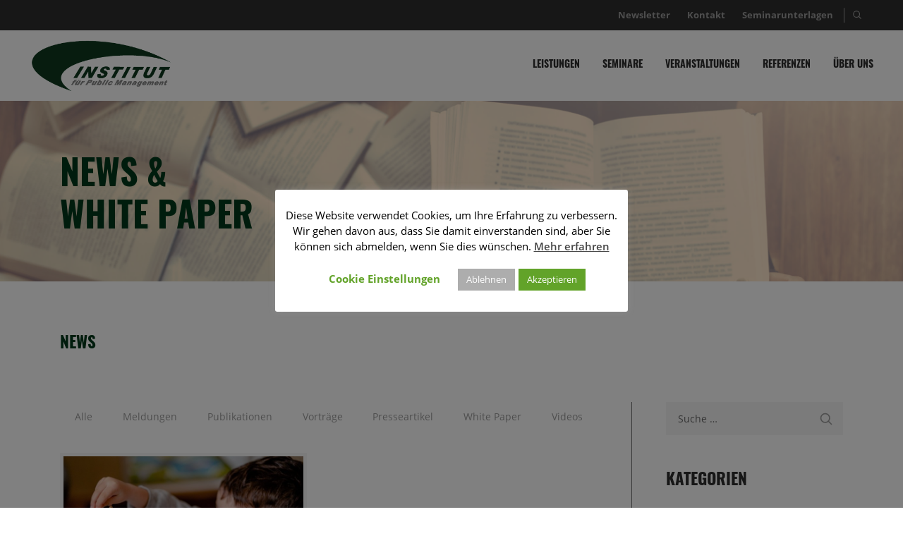

--- FILE ---
content_type: text/html; charset=UTF-8
request_url: https://www.ipm.berlin/tag/elternbeitraege-kalkulieren/
body_size: 10810
content:
<!doctype html>
<html lang="de">
  <head>
	<meta charset="utf-8">
	<meta http-equiv="x-ua-compatible" content="ie=edge">
	<meta name="viewport" content="width=device-width, initial-scale=1, shrink-to-fit=no">
	<title>Elternbeiträge kalkulieren &#8211; IPM</title>
<meta name='robots' content='max-image-preview:large' />
<link rel='dns-prefetch' href='//www.ipm.berlin' />
<link rel="alternate" type="application/rss+xml" title="IPM &raquo; Elternbeiträge kalkulieren Schlagwort-Feed" href="https://www.ipm.berlin/tag/elternbeitraege-kalkulieren/feed/" />
<link rel='stylesheet' id='wp-block-library-css' href='https://www.ipm.berlin/wp-includes/css/dist/block-library/style.min.css?ver=6.3.7' type='text/css' media='all' />
<style id='classic-theme-styles-inline-css' type='text/css'>
/*! This file is auto-generated */
.wp-block-button__link{color:#fff;background-color:#32373c;border-radius:9999px;box-shadow:none;text-decoration:none;padding:calc(.667em + 2px) calc(1.333em + 2px);font-size:1.125em}.wp-block-file__button{background:#32373c;color:#fff;text-decoration:none}
</style>
<style id='global-styles-inline-css' type='text/css'>
body{--wp--preset--color--black: #2E2E2E;--wp--preset--color--cyan-bluish-gray: #abb8c3;--wp--preset--color--white: #ffffff;--wp--preset--color--pale-pink: #f78da7;--wp--preset--color--vivid-red: #cf2e2e;--wp--preset--color--luminous-vivid-orange: #ff6900;--wp--preset--color--luminous-vivid-amber: #fcb900;--wp--preset--color--light-green-cyan: #7bdcb5;--wp--preset--color--vivid-green-cyan: #00d084;--wp--preset--color--pale-cyan-blue: #8ed1fc;--wp--preset--color--vivid-cyan-blue: #0693e3;--wp--preset--color--vivid-purple: #9b51e0;--wp--preset--color--green: #5B8E31;--wp--preset--color--darkgreen: #003819;--wp--preset--color--lightgray: #f5f5f5;--wp--preset--color--mediumgray: #9b9b9b;--wp--preset--color--gray: #5f5f5f;--wp--preset--gradient--vivid-cyan-blue-to-vivid-purple: linear-gradient(135deg,rgba(6,147,227,1) 0%,rgb(155,81,224) 100%);--wp--preset--gradient--light-green-cyan-to-vivid-green-cyan: linear-gradient(135deg,rgb(122,220,180) 0%,rgb(0,208,130) 100%);--wp--preset--gradient--luminous-vivid-amber-to-luminous-vivid-orange: linear-gradient(135deg,rgba(252,185,0,1) 0%,rgba(255,105,0,1) 100%);--wp--preset--gradient--luminous-vivid-orange-to-vivid-red: linear-gradient(135deg,rgba(255,105,0,1) 0%,rgb(207,46,46) 100%);--wp--preset--gradient--very-light-gray-to-cyan-bluish-gray: linear-gradient(135deg,rgb(238,238,238) 0%,rgb(169,184,195) 100%);--wp--preset--gradient--cool-to-warm-spectrum: linear-gradient(135deg,rgb(74,234,220) 0%,rgb(151,120,209) 20%,rgb(207,42,186) 40%,rgb(238,44,130) 60%,rgb(251,105,98) 80%,rgb(254,248,76) 100%);--wp--preset--gradient--blush-light-purple: linear-gradient(135deg,rgb(255,206,236) 0%,rgb(152,150,240) 100%);--wp--preset--gradient--blush-bordeaux: linear-gradient(135deg,rgb(254,205,165) 0%,rgb(254,45,45) 50%,rgb(107,0,62) 100%);--wp--preset--gradient--luminous-dusk: linear-gradient(135deg,rgb(255,203,112) 0%,rgb(199,81,192) 50%,rgb(65,88,208) 100%);--wp--preset--gradient--pale-ocean: linear-gradient(135deg,rgb(255,245,203) 0%,rgb(182,227,212) 50%,rgb(51,167,181) 100%);--wp--preset--gradient--electric-grass: linear-gradient(135deg,rgb(202,248,128) 0%,rgb(113,206,126) 100%);--wp--preset--gradient--midnight: linear-gradient(135deg,rgb(2,3,129) 0%,rgb(40,116,252) 100%);--wp--preset--font-size--small: 14px;--wp--preset--font-size--medium: 20px;--wp--preset--font-size--large: 22.5px;--wp--preset--font-size--x-large: 42px;--wp--preset--font-size--regular: 18px;--wp--preset--spacing--20: 0.44rem;--wp--preset--spacing--30: 0.67rem;--wp--preset--spacing--40: 1rem;--wp--preset--spacing--50: 1.5rem;--wp--preset--spacing--60: 2.25rem;--wp--preset--spacing--70: 3.38rem;--wp--preset--spacing--80: 5.06rem;--wp--preset--shadow--natural: 6px 6px 9px rgba(0, 0, 0, 0.2);--wp--preset--shadow--deep: 12px 12px 50px rgba(0, 0, 0, 0.4);--wp--preset--shadow--sharp: 6px 6px 0px rgba(0, 0, 0, 0.2);--wp--preset--shadow--outlined: 6px 6px 0px -3px rgba(255, 255, 255, 1), 6px 6px rgba(0, 0, 0, 1);--wp--preset--shadow--crisp: 6px 6px 0px rgba(0, 0, 0, 1);}:where(.is-layout-flex){gap: 0.5em;}:where(.is-layout-grid){gap: 0.5em;}body .is-layout-flow > .alignleft{float: left;margin-inline-start: 0;margin-inline-end: 2em;}body .is-layout-flow > .alignright{float: right;margin-inline-start: 2em;margin-inline-end: 0;}body .is-layout-flow > .aligncenter{margin-left: auto !important;margin-right: auto !important;}body .is-layout-constrained > .alignleft{float: left;margin-inline-start: 0;margin-inline-end: 2em;}body .is-layout-constrained > .alignright{float: right;margin-inline-start: 2em;margin-inline-end: 0;}body .is-layout-constrained > .aligncenter{margin-left: auto !important;margin-right: auto !important;}body .is-layout-constrained > :where(:not(.alignleft):not(.alignright):not(.alignfull)){max-width: var(--wp--style--global--content-size);margin-left: auto !important;margin-right: auto !important;}body .is-layout-constrained > .alignwide{max-width: var(--wp--style--global--wide-size);}body .is-layout-flex{display: flex;}body .is-layout-flex{flex-wrap: wrap;align-items: center;}body .is-layout-flex > *{margin: 0;}body .is-layout-grid{display: grid;}body .is-layout-grid > *{margin: 0;}:where(.wp-block-columns.is-layout-flex){gap: 2em;}:where(.wp-block-columns.is-layout-grid){gap: 2em;}:where(.wp-block-post-template.is-layout-flex){gap: 1.25em;}:where(.wp-block-post-template.is-layout-grid){gap: 1.25em;}.has-black-color{color: var(--wp--preset--color--black) !important;}.has-cyan-bluish-gray-color{color: var(--wp--preset--color--cyan-bluish-gray) !important;}.has-white-color{color: var(--wp--preset--color--white) !important;}.has-pale-pink-color{color: var(--wp--preset--color--pale-pink) !important;}.has-vivid-red-color{color: var(--wp--preset--color--vivid-red) !important;}.has-luminous-vivid-orange-color{color: var(--wp--preset--color--luminous-vivid-orange) !important;}.has-luminous-vivid-amber-color{color: var(--wp--preset--color--luminous-vivid-amber) !important;}.has-light-green-cyan-color{color: var(--wp--preset--color--light-green-cyan) !important;}.has-vivid-green-cyan-color{color: var(--wp--preset--color--vivid-green-cyan) !important;}.has-pale-cyan-blue-color{color: var(--wp--preset--color--pale-cyan-blue) !important;}.has-vivid-cyan-blue-color{color: var(--wp--preset--color--vivid-cyan-blue) !important;}.has-vivid-purple-color{color: var(--wp--preset--color--vivid-purple) !important;}.has-black-background-color{background-color: var(--wp--preset--color--black) !important;}.has-cyan-bluish-gray-background-color{background-color: var(--wp--preset--color--cyan-bluish-gray) !important;}.has-white-background-color{background-color: var(--wp--preset--color--white) !important;}.has-pale-pink-background-color{background-color: var(--wp--preset--color--pale-pink) !important;}.has-vivid-red-background-color{background-color: var(--wp--preset--color--vivid-red) !important;}.has-luminous-vivid-orange-background-color{background-color: var(--wp--preset--color--luminous-vivid-orange) !important;}.has-luminous-vivid-amber-background-color{background-color: var(--wp--preset--color--luminous-vivid-amber) !important;}.has-light-green-cyan-background-color{background-color: var(--wp--preset--color--light-green-cyan) !important;}.has-vivid-green-cyan-background-color{background-color: var(--wp--preset--color--vivid-green-cyan) !important;}.has-pale-cyan-blue-background-color{background-color: var(--wp--preset--color--pale-cyan-blue) !important;}.has-vivid-cyan-blue-background-color{background-color: var(--wp--preset--color--vivid-cyan-blue) !important;}.has-vivid-purple-background-color{background-color: var(--wp--preset--color--vivid-purple) !important;}.has-black-border-color{border-color: var(--wp--preset--color--black) !important;}.has-cyan-bluish-gray-border-color{border-color: var(--wp--preset--color--cyan-bluish-gray) !important;}.has-white-border-color{border-color: var(--wp--preset--color--white) !important;}.has-pale-pink-border-color{border-color: var(--wp--preset--color--pale-pink) !important;}.has-vivid-red-border-color{border-color: var(--wp--preset--color--vivid-red) !important;}.has-luminous-vivid-orange-border-color{border-color: var(--wp--preset--color--luminous-vivid-orange) !important;}.has-luminous-vivid-amber-border-color{border-color: var(--wp--preset--color--luminous-vivid-amber) !important;}.has-light-green-cyan-border-color{border-color: var(--wp--preset--color--light-green-cyan) !important;}.has-vivid-green-cyan-border-color{border-color: var(--wp--preset--color--vivid-green-cyan) !important;}.has-pale-cyan-blue-border-color{border-color: var(--wp--preset--color--pale-cyan-blue) !important;}.has-vivid-cyan-blue-border-color{border-color: var(--wp--preset--color--vivid-cyan-blue) !important;}.has-vivid-purple-border-color{border-color: var(--wp--preset--color--vivid-purple) !important;}.has-vivid-cyan-blue-to-vivid-purple-gradient-background{background: var(--wp--preset--gradient--vivid-cyan-blue-to-vivid-purple) !important;}.has-light-green-cyan-to-vivid-green-cyan-gradient-background{background: var(--wp--preset--gradient--light-green-cyan-to-vivid-green-cyan) !important;}.has-luminous-vivid-amber-to-luminous-vivid-orange-gradient-background{background: var(--wp--preset--gradient--luminous-vivid-amber-to-luminous-vivid-orange) !important;}.has-luminous-vivid-orange-to-vivid-red-gradient-background{background: var(--wp--preset--gradient--luminous-vivid-orange-to-vivid-red) !important;}.has-very-light-gray-to-cyan-bluish-gray-gradient-background{background: var(--wp--preset--gradient--very-light-gray-to-cyan-bluish-gray) !important;}.has-cool-to-warm-spectrum-gradient-background{background: var(--wp--preset--gradient--cool-to-warm-spectrum) !important;}.has-blush-light-purple-gradient-background{background: var(--wp--preset--gradient--blush-light-purple) !important;}.has-blush-bordeaux-gradient-background{background: var(--wp--preset--gradient--blush-bordeaux) !important;}.has-luminous-dusk-gradient-background{background: var(--wp--preset--gradient--luminous-dusk) !important;}.has-pale-ocean-gradient-background{background: var(--wp--preset--gradient--pale-ocean) !important;}.has-electric-grass-gradient-background{background: var(--wp--preset--gradient--electric-grass) !important;}.has-midnight-gradient-background{background: var(--wp--preset--gradient--midnight) !important;}.has-small-font-size{font-size: var(--wp--preset--font-size--small) !important;}.has-medium-font-size{font-size: var(--wp--preset--font-size--medium) !important;}.has-large-font-size{font-size: var(--wp--preset--font-size--large) !important;}.has-x-large-font-size{font-size: var(--wp--preset--font-size--x-large) !important;}
.wp-block-navigation a:where(:not(.wp-element-button)){color: inherit;}
:where(.wp-block-post-template.is-layout-flex){gap: 1.25em;}:where(.wp-block-post-template.is-layout-grid){gap: 1.25em;}
:where(.wp-block-columns.is-layout-flex){gap: 2em;}:where(.wp-block-columns.is-layout-grid){gap: 2em;}
.wp-block-pullquote{font-size: 1.5em;line-height: 1.6;}
</style>
<link rel='stylesheet' id='cookie-law-info-css' href='https://www.ipm.berlin/wp-content/plugins/cookie-law-info/legacy/public/css/cookie-law-info-public.css?ver=3.3.6' type='text/css' media='all' />
<link rel='stylesheet' id='cookie-law-info-gdpr-css' href='https://www.ipm.berlin/wp-content/plugins/cookie-law-info/legacy/public/css/cookie-law-info-gdpr.css?ver=3.3.6' type='text/css' media='all' />
<link rel='stylesheet' id='sage/main.css-css' href='https://www.ipm.berlin/wp-content/themes/ipm_1.4.0/dist/styles/main_49ff6e02.css' type='text/css' media='all' />
<script type='text/javascript' src='https://www.ipm.berlin/wp-includes/js/jquery/jquery.min.js?ver=3.7.0' id='jquery-core-js'></script>
<script type='text/javascript' src='https://www.ipm.berlin/wp-includes/js/jquery/jquery-migrate.min.js?ver=3.4.1' id='jquery-migrate-js'></script>
<script type='text/javascript' id='cookie-law-info-js-extra'>
/* <![CDATA[ */
var Cli_Data = {"nn_cookie_ids":[],"cookielist":[],"non_necessary_cookies":[],"ccpaEnabled":"","ccpaRegionBased":"","ccpaBarEnabled":"","strictlyEnabled":["necessary","obligatoire"],"ccpaType":"gdpr","js_blocking":"","custom_integration":"","triggerDomRefresh":"","secure_cookies":""};
var cli_cookiebar_settings = {"animate_speed_hide":"500","animate_speed_show":"500","background":"#FFF","border":"#b1a6a6c2","border_on":"","button_1_button_colour":"#62a329","button_1_button_hover":"#4e8221","button_1_link_colour":"#fff","button_1_as_button":"1","button_1_new_win":"","button_2_button_colour":"#333","button_2_button_hover":"#292929","button_2_link_colour":"#444","button_2_as_button":"","button_2_hidebar":"","button_3_button_colour":"#adadad","button_3_button_hover":"#8a8a8a","button_3_link_colour":"#fff","button_3_as_button":"1","button_3_new_win":"","button_4_button_colour":"#000","button_4_button_hover":"#000000","button_4_link_colour":"#62a329","button_4_as_button":"","button_7_button_colour":"#61a229","button_7_button_hover":"#4e8221","button_7_link_colour":"#fff","button_7_as_button":"1","button_7_new_win":"","font_family":"inherit","header_fix":"","notify_animate_hide":"1","notify_animate_show":"","notify_div_id":"#cookie-law-info-bar","notify_position_horizontal":"right","notify_position_vertical":"bottom","scroll_close":"","scroll_close_reload":"","accept_close_reload":"","reject_close_reload":"","showagain_tab":"","showagain_background":"#fff","showagain_border":"#000","showagain_div_id":"#cookie-law-info-again","showagain_x_position":"100px","text":"#000","show_once_yn":"","show_once":"10000","logging_on":"","as_popup":"","popup_overlay":"1","bar_heading_text":"","cookie_bar_as":"popup","popup_showagain_position":"top-left","widget_position":"left"};
var log_object = {"ajax_url":"https:\/\/www.ipm.berlin\/wp-admin\/admin-ajax.php"};
/* ]]> */
</script>
<script type='text/javascript' src='https://www.ipm.berlin/wp-content/plugins/cookie-law-info/legacy/public/js/cookie-law-info-public.js?ver=3.3.6' id='cookie-law-info-js'></script>
<link rel="https://api.w.org/" href="https://www.ipm.berlin/wp-json/" /><link rel="alternate" type="application/json" href="https://www.ipm.berlin/wp-json/wp/v2/tags/233" /><link rel="EditURI" type="application/rsd+xml" title="RSD" href="https://www.ipm.berlin/xmlrpc.php?rsd" />
<meta name="generator" content="WordPress 6.3.7" />
		<script>
			document.documentElement.className = document.documentElement.className.replace('no-js', 'js');
		</script>
				<style>
			.no-js img.lazyload {
				display: none;
			}

			figure.wp-block-image img.lazyloading {
				min-width: 150px;
			}

						.lazyload, .lazyloading {
				opacity: 0;
			}

			.lazyloaded {
				opacity: 1;
				transition: opacity 400ms;
				transition-delay: 0ms;
			}

					</style>
		<link rel="icon" href="https://www.ipm.berlin/wp-content/uploads/2020/07/icon.ico" sizes="32x32" />
<link rel="icon" href="https://www.ipm.berlin/wp-content/uploads/2020/07/icon.ico" sizes="192x192" />
<link rel="apple-touch-icon" href="https://www.ipm.berlin/wp-content/uploads/2020/07/icon.ico" />
<meta name="msapplication-TileImage" content="https://www.ipm.berlin/wp-content/uploads/2020/07/icon.ico" />
		<style type="text/css" id="wp-custom-css">
			ul.team-list {
    margin: 30px 0 !important;
}
.seminars {
	display: none;
}		</style>
		</head>
  <body class="archive tag tag-elternbeitraege-kalkulieren tag-233 wp-embed-responsive no-js no-touch app-data index-data archive-data tag-data tag-233-data tag-elternbeitraege-kalkulieren-data">
        <header class="banner">
	<div class="container utility">
					<ul id="menu-suchmenu" class="nav"><li id="menu-item-1518" class="menu-item menu-item-type-post_type menu-item-object-page menu-item-1518"><a href="https://www.ipm.berlin/newsletter/">Newsletter</a></li>
<li id="menu-item-29" class="menu-item menu-item-type-post_type menu-item-object-page menu-item-29"><a href="https://www.ipm.berlin/kontakt/">Kontakt</a></li>
<li id="menu-item-13880" class="menu-item menu-item-type-post_type menu-item-object-page menu-item-13880"><a href="https://www.ipm.berlin/seminarunterlagen/">Seminarunterlagen</a></li>
</ul>
				<form role="search" method="get" class="search-form" action="https://www.ipm.berlin/">
	<div class="search-container">
		<label>
			<span class="screen-reader-text">Suche nach:</span>
			<input type="search" class="search-field" value="" name="s" title="Suche&nbsp;nach" />
		</label>
		<input type="submit" class="search-submit" value="" />
	</div>
</form>
	</div>
  	<div class="container">
		<nav class="navbar-expand-lg">
			<a class="brand navbar-brand" href="https://www.ipm.berlin/">
				
				<img class="logo lazyload" data-src="https://www.ipm.berlin/wp-content/themes/ipm_1.4.0/dist/images/logo_b1c5b546.png" alt="IPM" src="[data-uri]"><noscript><img class="logo" src="https://www.ipm.berlin/wp-content/themes/ipm_1.4.0/dist/images/logo_b1c5b546.png" alt="IPM"></noscript>
			</a>

			<div class="collapse navbar-collapse nav-primary" id="nav-primary">
									<ul id="menu-nested-pages" class="nav"><li id="menu-item-1219" class="menu-item menu-item-type-post_type menu-item-object-page menu-item-has-children has-6-children"><a rel="page" href="https://www.ipm.berlin/leistungen/">Leistungen</a><ul class="sub-menu level-1">	<li id="menu-item-1233" class="menu-item menu-item-type-post_type menu-item-object-page"><a rel="page" href="https://www.ipm.berlin/leistungen/strategische-kommunenentwicklung/">Strategische Kommunenentwicklung</a></li>
	<li id="menu-item-1243" class="menu-item menu-item-type-post_type menu-item-object-page"><a rel="page" href="https://www.ipm.berlin/leistungen/vergabe-und-foerdermittel/">Vergabe und Fördermittel</a></li>
	<li id="menu-item-1220" class="menu-item menu-item-type-post_type menu-item-object-page"><a rel="page" href="https://www.ipm.berlin/leistungen/haushalts-und-rechnungswesen/">Haushalts- und Rechnungswesen</a></li>
	<li id="menu-item-1254" class="menu-item menu-item-type-post_type menu-item-object-page"><a rel="page" href="https://www.ipm.berlin/leistungen/wirtschaftlichkeit/">Wirtschaftlichkeit</a></li>
	<li id="menu-item-1273" class="menu-item menu-item-type-post_type menu-item-object-page"><a rel="page" href="https://www.ipm.berlin/leistungen/gebuehrenkalkulation/">Gebührenkalkulation</a></li>
	<li id="menu-item-1236" class="menu-item menu-item-type-post_type menu-item-object-page"><a rel="page" href="https://www.ipm.berlin/leistungen/kosten-und-leistungsrechnung/">Kosten- und Leistungsrechnung</a></li>
</ul></li>
<li id="menu-item-1294" class="menu-item menu-item-type-post_type menu-item-object-page"><a rel="page" href="https://www.ipm.berlin/seminare/">Seminare</a></li>
<li id="menu-item-1295" class="menu-item menu-item-type-post_type menu-item-object-page"><a rel="page" href="https://www.ipm.berlin/veranstaltungen/">Veranstaltungen</a></li>
<li id="menu-item-1296" class="menu-item menu-item-type-post_type menu-item-object-page"><a rel="page" href="https://www.ipm.berlin/referenzen/">Referenzen</a></li>
<li id="menu-item-1297" class="menu-item menu-item-type-post_type menu-item-object-page menu-item-has-children has-5-children"><a rel="page" href="https://www.ipm.berlin/ueber-uns/">Über uns</a><ul class="sub-menu level-1">	<li id="menu-item-9332" class="menu-item menu-item-type-post_type menu-item-object-page"><a rel="page" href="https://www.ipm.berlin/ueber-uns/team/">Team</a></li>
	<li id="menu-item-1298" class="menu-item menu-item-type-post_type menu-item-object-page"><a rel="page" href="https://www.ipm.berlin/ueber-uns/karriere/">Karriere</a></li>
	<li id="menu-item-1299" class="menu-item menu-item-type-post_type menu-item-object-page"><a rel="page" href="https://www.ipm.berlin/ueber-uns/das-institut/">Das Institut</a></li>
	<li id="menu-item-1300" class="menu-item menu-item-type-post_type menu-item-object-page current_page_parent"><a rel="page" href="https://www.ipm.berlin/ueber-uns/news/">Veröffentlichungen</a></li>
	<li id="menu-item-1302" class="menu-item menu-item-type-post_type menu-item-object-page"><a rel="page" href="https://www.ipm.berlin/ueber-uns/kooperationspartner/">Kooperationspartner</a></li>
</ul></li>
</ul>
							</div>

			<button class="navbar-toggler" type="button" data-toggle="collapse" data-target="#nav-primary" aria-controls="nav-primary" aria-expanded="false" aria-label="Toggle navigation">
				<span class="navbar-toggler-wrap">
					Menu					<span class="navbar-toggler-icon">
						<svg xmlns="http://www.w3.org/2000/svg" viewBox="0 0 24 24" fill="none" stroke="currentColor" stroke-width="2" stroke-linecap="round" stroke-linejoin="round" class="feather feather-menu"><line x1="3" y1="12" x2="21" y2="12"></line><line x1="3" y1="6" x2="21" y2="6"></line><line x1="3" y1="18" x2="21" y2="18"></line></svg>
					</span>
				</span>
			</button>
		</nav>
  	</div>
</header>
    <div class="wrap container" role="document">
			<div class="content">
        <main class="main">
          	
	<div  data-block_5d7169595a571 class="lmt-block-hero"><section  class="lmt-block-container  alignfull has-background-dim-30 has-white-background-color has-black-color has-sm-size has-content has-background-image lazyload"  style="background-image:inherit;"  data-bg-image="linear-gradient(to right, rgba(0,0,0,0) 20%, transparent), url(https://www.ipm.berlin/wp-content/uploads/2019/12/veroeffentlichungen-e1576069795896.jpeg)">
	<div class="lmt-container-inside">
		<div class="lmt-container-content">
			<header>
							<h1>
													News &#038; <br />
White Paper
							</h1>
			</header>
		</div>
	</div>
</section>



</div>


<h2 class="wp-block-heading">News</h2>



<p></p>

	<div class="blog-wrapper">
		<nav class="nav-post-format">
			<ol class="post-format-list">
				<li class='cat-item-all'><a href='https://www.ipm.berlin/ueber-uns/news/'>Alle</a></li>	<li class="cat-item cat-item-22"><a href="https://www.ipm.berlin/veroeffentlichungen/format/meldungen/">Meldungen</a>
</li>
	<li class="cat-item cat-item-23"><a href="https://www.ipm.berlin/veroeffentlichungen/format/publikationen/">Publikationen</a>
</li>
	<li class="cat-item cat-item-26"><a href="https://www.ipm.berlin/veroeffentlichungen/format/vortraege/">Vorträge</a>
</li>
	<li class="cat-item cat-item-27"><a href="https://www.ipm.berlin/veroeffentlichungen/format/presseartikel/">Presseartikel</a>
</li>
	<li class="cat-item cat-item-24"><a href="https://www.ipm.berlin/veroeffentlichungen/format/white-paper/">White Paper</a>
</li>
	<li class="cat-item cat-item-25"><a href="https://www.ipm.berlin/veroeffentlichungen/format/videos/">Videos</a>
</li>
			</ol>
		</nav>

		<div class="articles">
			
			<div class="article-grid">
				 					<article class="post-13573 post type-post status-publish format-standard has-post-thumbnail hentry category-gebuehrenkalkulation category-ipm tag-elternbeitraege-kalkulieren tag-gebuehrenkalkulation format_category-meldungen">
	<div class="content">
					<a href="https://www.ipm.berlin/die-kindergartenbetreuung-in-brandenburg-soll-kostenlos-werden/" title="Die Kindergartenbetreuung in Brandenburg soll kostenlos werden" class="entry-thumbnail">
				<img width="740" height="346" src="https://www.ipm.berlin/wp-content/uploads/2023/06/money-6815202-1280-1-e1687507218763-740x346.jpg" class="no-lazyload wp-post-image" alt="Kita BB kostenlos" decoding="async" fetchpriority="high" srcset="https://www.ipm.berlin/wp-content/uploads/2023/06/money-6815202-1280-1-e1687507218763-740x346.jpg 740w, https://www.ipm.berlin/wp-content/uploads/2023/06/money-6815202-1280-1-e1687507218763-300x140.jpg 300w, https://www.ipm.berlin/wp-content/uploads/2023/06/money-6815202-1280-1-e1687507218763-1024x479.jpg 1024w, https://www.ipm.berlin/wp-content/uploads/2023/06/money-6815202-1280-1-e1687507218763-768x360.jpg 768w, https://www.ipm.berlin/wp-content/uploads/2023/06/money-6815202-1280-1-e1687507218763-400x187.jpg 400w, https://www.ipm.berlin/wp-content/uploads/2023/06/money-6815202-1280-1-e1687507218763.jpg 1194w" sizes="(max-width: 740px) 100vw, 740px" />			</a>
				<header>
			<div class="overline">
				<span class="entry-format">Meldungen</span>
			</div>
			<h3 class="entry-title"><a href="https://www.ipm.berlin/die-kindergartenbetreuung-in-brandenburg-soll-kostenlos-werden/">Die Kindergartenbetreuung in Brandenburg soll kostenlos werden</a></h3>
		</header>
		<div class="entry-summary">
						Es ist geplant, dass die Kindergartenbetreuung ab dem Kitajahr 2024 in Brandenburg kostenlos werden soll...
		</div>
		<a href="https://www.ipm.berlin/die-kindergartenbetreuung-in-brandenburg-soll-kostenlos-werden/" class="more-link">Weiterlesen</a>
	</div>
</article>
							</div>

			
			<nav class="navigation posts-navigation">
				<div class="nav-links">
									</div>
			</nav>

			
								</div>

		<aside class="sidebar">
			<section class="widget widget_search">
	<form role="search" method="get" class="search-form" action="https://www.ipm.berlin/ueber-uns/news/">
	<div class="search-container">
		<label>
			<span class="screen-reader-text">Suche nach:</span>
			<input type="search" class="search-field" placeholder="Suche&nbsp;…" value="" name="s" title="Suche&nbsp;nach" />
		</label>
		<input type="hidden" value="post" name="post_type" />
		<input type="submit" class="search-submit" value="" />
	</div>
</form>
</section>
<section class="widget categories-2 widget_categories"><h3>Kategorien</h3>
			<ul>
					<li class="cat-item cat-item-85"><a href="https://www.ipm.berlin/veroeffentlichungen/kategorie/ipm/gebuehrenkalkulation/">Gebührenkalkulation</a>
</li>
	<li class="cat-item cat-item-21"><a href="https://www.ipm.berlin/veroeffentlichungen/kategorie/ipm/haushalts-und-rechnungswesen/">Haushalts- und Rechnungswesen</a>
</li>
	<li class="cat-item cat-item-35"><a href="https://www.ipm.berlin/veroeffentlichungen/kategorie/ipm/">IPM</a>
</li>
	<li class="cat-item cat-item-88"><a href="https://www.ipm.berlin/veroeffentlichungen/kategorie/ipm/kosten-und-leistungsrechnung/">Kosten- und Leistungsrechnung</a>
</li>
	<li class="cat-item cat-item-28"><a href="https://www.ipm.berlin/veroeffentlichungen/kategorie/ipm/organisationundmanagement/">Organisation und Management</a>
</li>
	<li class="cat-item cat-item-20"><a href="https://www.ipm.berlin/veroeffentlichungen/kategorie/ipm/sonstiges/">Sonstiges</a>
</li>
	<li class="cat-item cat-item-84"><a href="https://www.ipm.berlin/veroeffentlichungen/kategorie/ipm/strategie-und-haushaltssicherung/">Strategie und Haushaltssicherung</a>
</li>
	<li class="cat-item cat-item-89"><a href="https://www.ipm.berlin/veroeffentlichungen/kategorie/ipm/veranstaltungen/">Veranstaltungen</a>
</li>
	<li class="cat-item cat-item-86"><a href="https://www.ipm.berlin/veroeffentlichungen/kategorie/ipm/wirtschaftlichkeitsbetrachtungen/">Wirtschaftlichkeitsbetrachtungen</a>
</li>
			</ul>

			</section><section class="widget archives-2 widget_archive"><h3>Archiv</h3>
			<ul>
					<li><a href='https://www.ipm.berlin/veroeffentlichungen/archive/2025/'>2025</a>&nbsp;(13)</li>
	<li><a href='https://www.ipm.berlin/veroeffentlichungen/archive/2024/'>2024</a>&nbsp;(39)</li>
	<li><a href='https://www.ipm.berlin/veroeffentlichungen/archive/2023/'>2023</a>&nbsp;(29)</li>
	<li><a href='https://www.ipm.berlin/veroeffentlichungen/archive/2022/'>2022</a>&nbsp;(16)</li>
	<li><a href='https://www.ipm.berlin/veroeffentlichungen/archive/2021/'>2021</a>&nbsp;(27)</li>
	<li><a href='https://www.ipm.berlin/veroeffentlichungen/archive/2020/'>2020</a>&nbsp;(41)</li>
	<li><a href='https://www.ipm.berlin/veroeffentlichungen/archive/2018/'>2018</a>&nbsp;(59)</li>
	<li><a href='https://www.ipm.berlin/veroeffentlichungen/archive/2017/'>2017</a>&nbsp;(57)</li>
			</ul>

			</section><section class="widget nav_menu-2 widget_nav_menu"><h3>Newsletter-Archiv</h3><div class="menu-newsletter-archiv-container"><ul id="menu-newsletter-archiv" class="menu"><li id="menu-item-12291" class="menu-item menu-item-type-custom menu-item-object-custom menu-item-12291"><a href="https://www.ipm.berlin/wp-content/uploads/2022/07/ipm-sommernewsletter-2022.pdf">Sommerausgabe 2022</a></li>
<li id="menu-item-12012" class="menu-item menu-item-type-custom menu-item-object-custom menu-item-12012"><a href="https://www.ipm.berlin/wp-content/uploads/2022/01/winterausgabe-2021.pdf">Winterausgabe 2021</a></li>
<li id="menu-item-12011" class="menu-item menu-item-type-custom menu-item-object-custom menu-item-12011"><a href="https://www.ipm.berlin/wp-content/uploads/2022/01/winterausgabe-2020.pdf">Sommerausgabe 2021</a></li>
<li id="menu-item-11471" class="menu-item menu-item-type-custom menu-item-object-custom menu-item-11471"><a href="https://www.ipm.berlin/wp-content/uploads/2022/01/winterausgabe-2020.pdf">Winterausgabe 2020</a></li>
<li id="menu-item-11475" class="menu-item menu-item-type-custom menu-item-object-custom menu-item-11475"><a href="https://www.ipm.berlin/wp-content/uploads/2022/01/sommerausgabe-2020.pdf">Sommerausgabe 2020</a></li>
<li id="menu-item-8462" class="menu-item menu-item-type-custom menu-item-object-custom menu-item-8462"><a href="https://www.ipm.berlin/wp-content/uploads/2022/01/fruehjahrsausgabe-2020.pdf">Frühjahrsausgabe 2020</a></li>
<li id="menu-item-8461" class="menu-item menu-item-type-custom menu-item-object-custom menu-item-8461"><a href="https://www.ipm.berlin/wp-content/uploads/2022/01/winterausgabe-2019.pdf">Winterausgabe 2019</a></li>
<li id="menu-item-8460" class="menu-item menu-item-type-custom menu-item-object-custom menu-item-8460"><a href="https://www.ipm.berlin/wp-content/uploads/2022/01/fruehjahrsausgabe-2019.pdf">Frühjahrsausgabe 2019</a></li>
</ul></div></section>		</aside>
	</div>
        </main>
      </div>
		</div>
        <footer class="content-info has-darkgreen-background-color has-white-color">
	<div class="container footer-top">
					<nav class="nav-footer">
			<ul id="menu-footer-menu" class="nav"><li id="menu-item-338" class="menu-item menu-item-type-post_type menu-item-object-page menu-item-has-children has-6-children"><a href="https://www.ipm.berlin/leistungen/">Leistungen</a><ul class="sub-menu level-1">	<li id="menu-item-3674" class="menu-item menu-item-type-post_type menu-item-object-page"><a href="https://www.ipm.berlin/leistungen/strategische-kommunenentwicklung/">Strategische Kommunenentwicklung</a></li>
	<li id="menu-item-3675" class="menu-item menu-item-type-post_type menu-item-object-page"><a href="https://www.ipm.berlin/leistungen/haushalts-und-rechnungswesen/">Haushalts- und Rechnungswesen</a></li>
	<li id="menu-item-3676" class="menu-item menu-item-type-post_type menu-item-object-page"><a href="https://www.ipm.berlin/leistungen/kosten-und-leistungsrechnung/">Kosten- und Leistungsrechnung</a></li>
	<li id="menu-item-3677" class="menu-item menu-item-type-post_type menu-item-object-page"><a href="https://www.ipm.berlin/leistungen/vergabe-und-foerdermittel/">Vergabe und Fördermittel</a></li>
	<li id="menu-item-3678" class="menu-item menu-item-type-post_type menu-item-object-page"><a href="https://www.ipm.berlin/leistungen/wirtschaftlichkeit/">Wirtschaftlichkeit</a></li>
	<li id="menu-item-346" class="menu-item menu-item-type-post_type menu-item-object-page"><a href="https://www.ipm.berlin/leistungen/gebuehrenkalkulation/">Gebührenkalkulation</a></li>
</ul></li>
<li id="menu-item-360" class="menu-item menu-item-type-post_type menu-item-object-page menu-item-has-children has-5-children"><a href="https://www.ipm.berlin/ueber-uns/das-institut/">Das Institut</a><ul class="sub-menu level-1">	<li id="menu-item-363" class="menu-item menu-item-type-post_type menu-item-object-page"><a href="https://www.ipm.berlin/seminare/">Seminare</a></li>
	<li id="menu-item-364" class="menu-item menu-item-type-post_type menu-item-object-page"><a href="https://www.ipm.berlin/veranstaltungen/">Veranstaltungen</a></li>
	<li id="menu-item-362" class="menu-item menu-item-type-post_type menu-item-object-page"><a href="https://www.ipm.berlin/referenzen/">Referenzen</a></li>
	<li id="menu-item-365" class="menu-item menu-item-type-post_type menu-item-object-page"><a href="https://www.ipm.berlin/ueber-uns/">Über uns</a></li>
	<li id="menu-item-366" class="menu-item menu-item-type-post_type menu-item-object-page current_page_parent"><a href="https://www.ipm.berlin/ueber-uns/news/">News</a></li>
</ul></li>
</ul>
			</nav>
			</div>
	<div class="container footer-bottom">
		<div class="footer-utility">
						<ul id="menu-footer-utility-menu" class="nav"><li id="menu-item-4668" class="menu-item menu-item-type-post_type menu-item-object-page menu-item-4668"><a href="https://www.ipm.berlin/ueber-uns/karriere/">Karriere</a></li>
<li id="menu-item-337" class="menu-item menu-item-type-post_type menu-item-object-page menu-item-privacy-policy menu-item-337"><a rel="privacy-policy" href="https://www.ipm.berlin/datenschutz/">Datenschutz</a></li>
<li id="menu-item-336" class="menu-item menu-item-type-post_type menu-item-object-page menu-item-336"><a href="https://www.ipm.berlin/impressum/">Impressum</a></li>
</ul>
						<div class="copyright">
				&copy; Institut für Public Management
			</div>
		</div>
	</div>
</footer>
		    <!--googleoff: all--><div id="cookie-law-info-bar" data-nosnippet="true"><span><p>Diese Website verwendet Cookies, um Ihre Erfahrung zu verbessern. Wir gehen davon aus, dass Sie damit einverstanden sind, aber Sie können sich abmelden, wenn Sie dies wünschen. <a href="https://www.ipm.berlin/datenschutz/" id="CONSTANT_OPEN_URL" target="_blank" class="cli-plugin-main-link">Mehr erfahren</a></p><a role='button' class="cli_settings_button" style="margin:5px 20px 5px 20px">Cookie Einstellungen</a><a role='button' id="cookie_action_close_header_reject" class="medium cli-plugin-button cli-plugin-main-button cookie_action_close_header_reject cli_action_button wt-cli-reject-btn" data-cli_action="reject">Ablehnen</a><a role='button' data-cli_action="accept" id="cookie_action_close_header" class="medium cli-plugin-button cli-plugin-main-button cookie_action_close_header cli_action_button wt-cli-accept-btn" style="margin:5px">Akzeptieren</a></span></div><div id="cookie-law-info-again" data-nosnippet="true"><span id="cookie_hdr_showagain">Cookie-Einstellungen</span></div><div class="cli-modal" data-nosnippet="true" id="cliSettingsPopup" tabindex="-1" role="dialog" aria-labelledby="cliSettingsPopup" aria-hidden="true">
  <div class="cli-modal-dialog" role="document">
	<div class="cli-modal-content cli-bar-popup">
		  <button type="button" class="cli-modal-close" id="cliModalClose">
			<svg class="" viewBox="0 0 24 24"><path d="M19 6.41l-1.41-1.41-5.59 5.59-5.59-5.59-1.41 1.41 5.59 5.59-5.59 5.59 1.41 1.41 5.59-5.59 5.59 5.59 1.41-1.41-5.59-5.59z"></path><path d="M0 0h24v24h-24z" fill="none"></path></svg>
			<span class="wt-cli-sr-only">Schließen</span>
		  </button>
		  <div class="cli-modal-body">
			<div class="cli-container-fluid cli-tab-container">
	<div class="cli-row">
		<div class="cli-col-12 cli-align-items-stretch cli-px-0">
			<div class="cli-privacy-overview">
				<h4>Cookie-Einstellungen</h4>				<div class="cli-privacy-content">
					<div class="cli-privacy-content-text">Diese Website verwendet Cookies, um Ihre Erfahrung zu verbessern, während Sie durch die Website navigieren. Von diesen Cookies werden die Cookies, die nach Bedarf kategorisiert werden, in Ihrem Browser gespeichert, da sie für das Funktionieren der grundlegenden Funktionen der Website wesentlich sind. Wir verwenden auch Cookies von Drittanbietern, mit denen wir analysieren und verstehen können, wie Sie diese Website nutzen. Sie haben auch die Möglichkeit, diese Cookies zu deaktivieren. Das Deaktivieren einiger dieser Cookies kann sich jedoch auf Ihre Browser-Erfahrung auswirken.</div>
				</div>
				<a class="cli-privacy-readmore" aria-label="Mehr anzeigen" role="button" data-readmore-text="Mehr anzeigen" data-readless-text="Weniger anzeigen"></a>			</div>
		</div>
		<div class="cli-col-12 cli-align-items-stretch cli-px-0 cli-tab-section-container">
												<div class="cli-tab-section">
						<div class="cli-tab-header">
							<a role="button" tabindex="0" class="cli-nav-link cli-settings-mobile" data-target="necessary" data-toggle="cli-toggle-tab">
								Necessary							</a>
															<div class="wt-cli-necessary-checkbox">
									<input type="checkbox" class="cli-user-preference-checkbox"  id="wt-cli-checkbox-necessary" data-id="checkbox-necessary" checked="checked"  />
									<label class="form-check-label" for="wt-cli-checkbox-necessary">Necessary</label>
								</div>
								<span class="cli-necessary-caption">immer aktiv</span>
													</div>
						<div class="cli-tab-content">
							<div class="cli-tab-pane cli-fade" data-id="necessary">
								<div class="wt-cli-cookie-description">
									Notwendige Cookies sind unbedingt erforderlich, damit die Website ordnungsgemäß funktioniert. Diese Kategorie enthält nur Cookies, die grundlegende Funktionen und Sicherheitsmerkmale der Website gewährleisten. Diese Cookies speichern keine persönlichen Informationen.								</div>
							</div>
						</div>
					</div>
																	<div class="cli-tab-section">
						<div class="cli-tab-header">
							<a role="button" tabindex="0" class="cli-nav-link cli-settings-mobile" data-target="non-necessary" data-toggle="cli-toggle-tab">
								Non-necessary							</a>
															<div class="cli-switch">
									<input type="checkbox" id="wt-cli-checkbox-non-necessary" class="cli-user-preference-checkbox"  data-id="checkbox-non-necessary" checked='checked' />
									<label for="wt-cli-checkbox-non-necessary" class="cli-slider" data-cli-enable="Aktiviert" data-cli-disable="Deaktiviert"><span class="wt-cli-sr-only">Non-necessary</span></label>
								</div>
													</div>
						<div class="cli-tab-content">
							<div class="cli-tab-pane cli-fade" data-id="non-necessary">
								<div class="wt-cli-cookie-description">
									Google Analytics								</div>
							</div>
						</div>
					</div>
																	<div class="cli-tab-section">
						<div class="cli-tab-header">
							<a role="button" tabindex="0" class="cli-nav-link cli-settings-mobile" data-target="functional" data-toggle="cli-toggle-tab">
								Functional							</a>
															<div class="cli-switch">
									<input type="checkbox" id="wt-cli-checkbox-functional" class="cli-user-preference-checkbox"  data-id="checkbox-functional" />
									<label for="wt-cli-checkbox-functional" class="cli-slider" data-cli-enable="Aktiviert" data-cli-disable="Deaktiviert"><span class="wt-cli-sr-only">Functional</span></label>
								</div>
													</div>
						<div class="cli-tab-content">
							<div class="cli-tab-pane cli-fade" data-id="functional">
								<div class="wt-cli-cookie-description">
									Functional cookies help to perform certain functionalities like sharing the content of the website on social media platforms, collect feedbacks, and other third-party features.
								</div>
							</div>
						</div>
					</div>
																	<div class="cli-tab-section">
						<div class="cli-tab-header">
							<a role="button" tabindex="0" class="cli-nav-link cli-settings-mobile" data-target="performance" data-toggle="cli-toggle-tab">
								Performance							</a>
															<div class="cli-switch">
									<input type="checkbox" id="wt-cli-checkbox-performance" class="cli-user-preference-checkbox"  data-id="checkbox-performance" />
									<label for="wt-cli-checkbox-performance" class="cli-slider" data-cli-enable="Aktiviert" data-cli-disable="Deaktiviert"><span class="wt-cli-sr-only">Performance</span></label>
								</div>
													</div>
						<div class="cli-tab-content">
							<div class="cli-tab-pane cli-fade" data-id="performance">
								<div class="wt-cli-cookie-description">
									Performance cookies are used to understand and analyze the key performance indexes of the website which helps in delivering a better user experience for the visitors.
								</div>
							</div>
						</div>
					</div>
																	<div class="cli-tab-section">
						<div class="cli-tab-header">
							<a role="button" tabindex="0" class="cli-nav-link cli-settings-mobile" data-target="analytics" data-toggle="cli-toggle-tab">
								Analytics							</a>
															<div class="cli-switch">
									<input type="checkbox" id="wt-cli-checkbox-analytics" class="cli-user-preference-checkbox"  data-id="checkbox-analytics" />
									<label for="wt-cli-checkbox-analytics" class="cli-slider" data-cli-enable="Aktiviert" data-cli-disable="Deaktiviert"><span class="wt-cli-sr-only">Analytics</span></label>
								</div>
													</div>
						<div class="cli-tab-content">
							<div class="cli-tab-pane cli-fade" data-id="analytics">
								<div class="wt-cli-cookie-description">
									Analytical cookies are used to understand how visitors interact with the website. These cookies help provide information on metrics the number of visitors, bounce rate, traffic source, etc.
								</div>
							</div>
						</div>
					</div>
																	<div class="cli-tab-section">
						<div class="cli-tab-header">
							<a role="button" tabindex="0" class="cli-nav-link cli-settings-mobile" data-target="advertisement" data-toggle="cli-toggle-tab">
								Advertisement							</a>
															<div class="cli-switch">
									<input type="checkbox" id="wt-cli-checkbox-advertisement" class="cli-user-preference-checkbox"  data-id="checkbox-advertisement" />
									<label for="wt-cli-checkbox-advertisement" class="cli-slider" data-cli-enable="Aktiviert" data-cli-disable="Deaktiviert"><span class="wt-cli-sr-only">Advertisement</span></label>
								</div>
													</div>
						<div class="cli-tab-content">
							<div class="cli-tab-pane cli-fade" data-id="advertisement">
								<div class="wt-cli-cookie-description">
									Advertisement cookies are used to provide visitors with relevant ads and marketing campaigns. These cookies track visitors across websites and collect information to provide customized ads.
								</div>
							</div>
						</div>
					</div>
																	<div class="cli-tab-section">
						<div class="cli-tab-header">
							<a role="button" tabindex="0" class="cli-nav-link cli-settings-mobile" data-target="others" data-toggle="cli-toggle-tab">
								Others							</a>
															<div class="cli-switch">
									<input type="checkbox" id="wt-cli-checkbox-others" class="cli-user-preference-checkbox"  data-id="checkbox-others" />
									<label for="wt-cli-checkbox-others" class="cli-slider" data-cli-enable="Aktiviert" data-cli-disable="Deaktiviert"><span class="wt-cli-sr-only">Others</span></label>
								</div>
													</div>
						<div class="cli-tab-content">
							<div class="cli-tab-pane cli-fade" data-id="others">
								<div class="wt-cli-cookie-description">
									Other uncategorized cookies are those that are being analyzed and have not been classified into a category as yet.
								</div>
							</div>
						</div>
					</div>
										</div>
	</div>
</div>
		  </div>
		  <div class="cli-modal-footer">
			<div class="wt-cli-element cli-container-fluid cli-tab-container">
				<div class="cli-row">
					<div class="cli-col-12 cli-align-items-stretch cli-px-0">
						<div class="cli-tab-footer wt-cli-privacy-overview-actions">
						
															<a id="wt-cli-privacy-save-btn" role="button" tabindex="0" data-cli-action="accept" class="wt-cli-privacy-btn cli_setting_save_button wt-cli-privacy-accept-btn cli-btn">SPEICHERN &amp; AKZEPTIEREN</a>
													</div>
						
					</div>
				</div>
			</div>
		</div>
	</div>
  </div>
</div>
<div class="cli-modal-backdrop cli-fade cli-settings-overlay"></div>
<div class="cli-modal-backdrop cli-fade cli-popupbar-overlay"></div>
<!--googleon: all--><link rel='stylesheet' id='cookie-law-info-table-css' href='https://www.ipm.berlin/wp-content/plugins/cookie-law-info/legacy/public/css/cookie-law-info-table.css?ver=3.3.6' type='text/css' media='all' />
<script type='text/javascript' src='https://www.ipm.berlin/wp-content/plugins/wp-smushit/app/assets/js/smush-lazy-load.min.js?ver=3.16.5' id='smush-lazy-load-js'></script>
<script type='text/javascript' src='https://www.ipm.berlin/wp-content/themes/ipm_1.4.0/dist/scripts/main_49ff6e02.js' id='sage/main.js-js'></script>
  </body>
</html><!-- WP Fastest Cache file was created in 1.6299200057983 seconds, on 15-11-25 15:02:21 -->